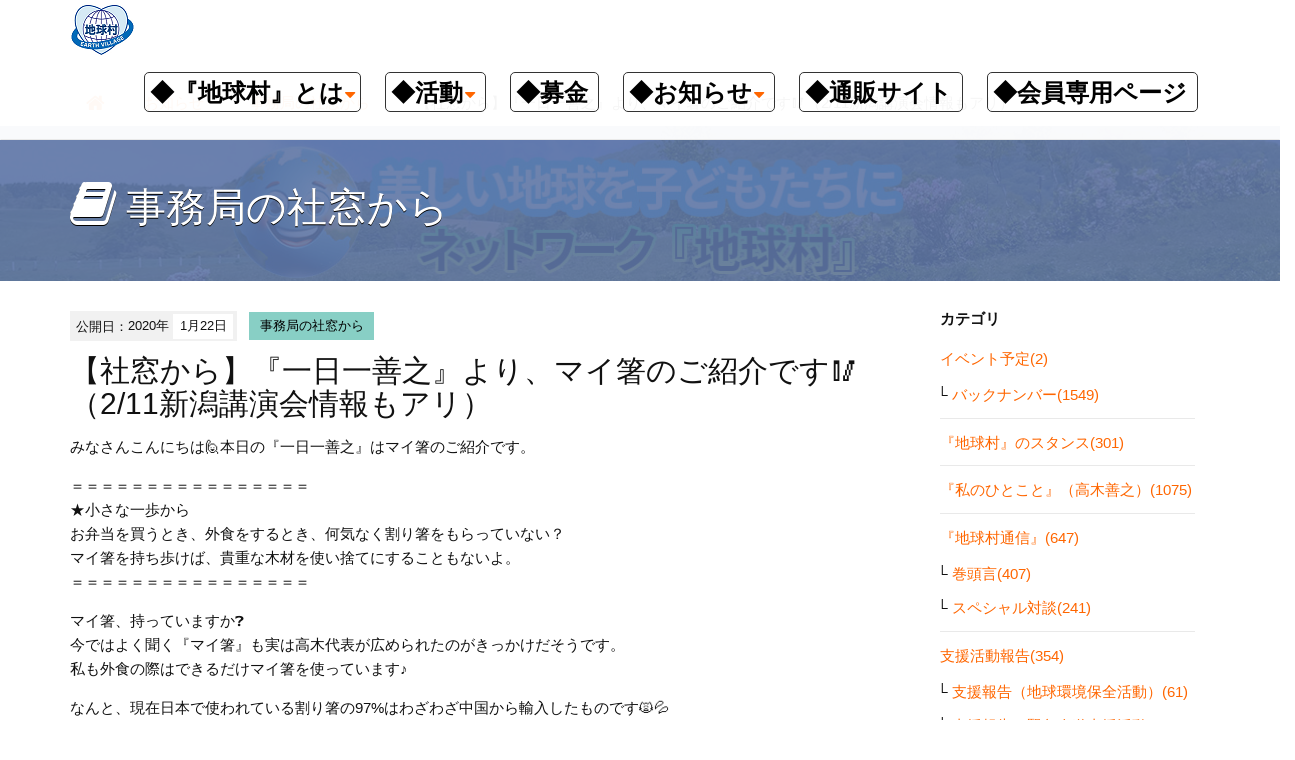

--- FILE ---
content_type: text/html; charset=utf-8
request_url: https://chikyumura.org/2020/01/post-1177.html
body_size: 8171
content:
<!DOCTYPE html>
<html lang="ja" itemscope itemtype="http://schema.org/WebPage">
<head>
<meta charset="UTF-8">
<title>【社窓から】『一日一善之』より、マイ箸のご紹介です🥢（2/11新潟講演会情報もアリ） | ネットワーク『地球村』</title>
<meta name="description" content="みなさんこんにちは🙋本日の『一日一善之』はマイ箸のご紹介です。 ＝＝＝＝＝＝＝＝...">
<meta name="keywords" content="環境,平和,トピックス,講演,支援">
<meta name="viewport" content="width=device-width,initial-scale=1">
<meta http-equiv="X-UA-Compatible" content="IE=edge">
<link rel="shortcut icon" href="https://chikyumura.org/images/favicon.ico">
<link rel="start" href="https://chikyumura.org/">
<link rel="alternate" type="application/atom+xml" title="Recent Entries" href="https://chikyumura.org/atom.xml">
<link rel="canonical" href="https://chikyumura.org/2020/01/post-1177.html" />
<!-- Open Graph Protocol -->
<meta property="og:type" content="article">
<meta property="og:locale" content="ja_JP">
<meta property="og:title" content="【社窓から】『一日一善之』より、マイ箸のご紹介です🥢（2/11新潟講演会情報もアリ） | ネットワーク『地球村』">
<meta property="og:url" content="https://chikyumura.org/2020/01/post-1177.html">
<meta property="og:description" content="みなさんこんにちは🙋本日の『一日一善之』はマイ箸のご紹介です。 ＝＝＝＝＝＝＝＝...">
<meta property="og:site_name" content="ネットワーク『地球村』">
<meta property="og:image" content="https://chikyumura.org/.assets/thumbnail/%E3%83%9E%E3%82%A4%E7%AE%B8-1200wi.jpg">
<meta name="twitter:card" content="summary_large_image">
<meta name="twitter:site" content="@chikyumura">
<meta name="twitter:title" content="【社窓から】『一日一善之』より、マイ箸のご紹介です🥢（2/11新潟講演会情報もアリ）">
<meta name="twitter:description" content="みなさんこんにちは🙋本日の『一日一善之』はマイ箸のご紹介です。 ＝＝＝＝＝＝＝＝＝＝＝＝＝＝＝＝ ★小さな一歩から お弁当を買うとき、外食をするとき、何気なく割り箸をもらっていない？ マイ箸を持ち歩け...">
<meta name="twitter:image" content="https://chikyumura.org/.assets/thumbnail/%E3%83%9E%E3%82%A4%E7%AE%B8-1200wi.jpg">
<!-- Microdata -->
<meta itemprop="description" content="みなさんこんにちは🙋本日の『一日一善之』はマイ箸のご紹介です。 ＝＝＝＝＝＝＝＝...">
<link itemprop="url" href="https://chikyumura.org/2020/01/post-1177.html">
<link itemprop="image" href="https://chikyumura.org/.assets/thumbnail/%E3%83%9E%E3%82%A4%E7%AE%B8-1200wi.jpg">
<link rel="stylesheet" media="screen" href="//maxcdn.bootstrapcdn.com/bootstrap/3.2.0/css/bootstrap.min.css">
<link href="//maxcdn.bootstrapcdn.com/font-awesome/4.1.0/css/font-awesome.min.css" rel="stylesheet">
<link rel="stylesheet" href="https://chikyumura.org/styles.css">
<link rel="stylesheet" type="text/css" media="print" href="https://chikyumura.org/css/print.css">

<!--[if lt IE 9]>
<script src="//oss.maxcdn.com/libs/html5shiv/3.7.0/html5shiv.js"></script>
<script src="//oss.maxcdn.com/libs/respond.js/1.3.0/respond.min.js"></script>
<![endif]--> 
<!-- Global site tag (gtag.js) - Google Analytics -->
<script async src="https://www.googletagmanager.com/gtag/js?id=UA-2006477-17"></script>
<script>
  window.dataLayer = window.dataLayer || [];
  function gtag(){dataLayer.push(arguments);}
  gtag('js', new Date());

  gtag('config', 'UA-2006477-17');
</script>

</head>

<body id="top">


<header class="navbar">
  <div class="container">
   <h1 class="navbar-header">
      <a href="/" class="brand">
                  <img src="https://chikyumura.org/.assets/evlogo.png" alt="ネットワーク『地球村』" class="logo_images">      </a>
      <button class="navbar-toggle collapsed" data-target=".navbar-collapse" data-toggle="collapse" type="button"><i class="fa fa-list"></i></button>
 </h1>

  <ul class="navbar-collapse collapse navbar-right">
<!--
      <ul class="header-socialbtn">
        <li class="facebook"><a href="https://www.facebook.com/chikyumura/"><i class="fa fa-facebook"></i></a></li>        <li class="twitter"><a href="https://twitter.com/chikyumura"><i class="fa fa-twitter"></i></a></li>        <li class="googleplus"><a href="https://plus.google.com/113595894611761341366/"><i class="fa fa-google"></i></a></li>      </ul>
-->
      <ul class="nav navbar-nav">
      <!---->
        <li class="has-dropdown">
          <a href="#" class="dropdown-toggle" data-toggle="dropdown">
 		<div style="padding: 10px 5px 5px 5px; margin-bottom: 2px; border: 1px solid #333333; border-radius: 5px;">
          <font color="black" size="5"><b>◆『地球村』とは</b></font><i class="fa fa-caret-down fa-sm"></i>
        </div>
        </a> 
          <ul class="dropdown-menu mt-dropdown-menu">
              <li><a href="/about/">『地球村』とは</a></li>
              <li><a href="/about/president.html">代表　高木善之</a></li>
              <li><a href="/about/history.html">沿革</a></li>
              <li><a href="/about/report.html">事業報告・会計報告</a></li>
              <li><a href="/about/ofificer.html">役員紹介</a></li>
              <li><a href="/about/office.html">『地球村』事務局へのアクセス</a></li>
              <li><a href="/about/contact.html">お問い合わせ・資料請求</a></li>
          </ul>
        </li>
        <li class="has-dropdown">
          <a href="#" class="dropdown-toggle" data-toggle="dropdown">
         <div style="padding: 10px 10px 5px 5px; margin-bottom: 2px; border: 1px solid #333333; border-radius: 5px;"> 
          <font color="black" size="5"><b>◆活動</b></font><i class="fa fa-caret-down fa-sm"></i>
          </div>
        </a>
          <ul class="dropdown-menu mt-dropdown-menu">
              <li><a href="/activity/news/">情報発信</a></li>
              <li><a href=https://chikyumura.org/activity/news/stance.html>『地球村』のスタンス</a></li>
              <li><a href="/activity/lecture/">講演会</a></li>
              <li><a href="/activity/ecoshop/">出版・物販</a></li>
              <li><a href="/activity/fund-raise/">支援活動</a></li>
          </ul>
        </li>
        <li><a href="https://chikyumura.org/donation/" target="_blank">
        <div style="padding: 10px 10px 5px 5px; margin-bottom: 2px; border: 1px solid #333333; border-radius: 5px;">
        <font color="black" size="5"><b>◆募金</b></font>
        </div>
        </a>
      </li>
        <li class="has-dropdown">
          <a href="#" class="dropdown-toggle" data-toggle="dropdown">
        <div style="padding: 10px 10px 5px 5px; margin-bottom: 2px; border: 1px solid #333333; border-radius: 5px;">
          <font color="black" size="5"><b>◆お知らせ</b></font><i class="fa fa-caret-down fa-sm"></i>
          </div>
        </a>
          <ul class="dropdown-menu mt-dropdown-menu">
              <li><a href="/activity/news/">毎朝メルマガ</a></li>
              <li><a href="/youtube-live/">『私のひとこと』</a></li>
              <li><a href="/newsletter/">『地球村通信』</a></li>
              <li><a href="/lecture-schedule/">イベント</a></li>
          </ul>
        </li>
        <li><a href="http://chikyumura.or.jp/ec/" target="_blank">
        <div style="padding: 10px 10px 5px 5px; margin-bottom: 2px; border: 1px solid #333333; border-radius: 5px;">
        <font color="black" size="5"><b>◆通販サイト</b></font>
        </div>
        </a>
      </li>
        <li><a href="/memberonly/">
        <div style="padding: 10px 10px 5px 5px; margin-bottom: 2px; border: 1px solid #333333; border-radius: 5px;">
        <font color="black" size="5"><b>◆会員専用ページ</b></font>
        </div>
        </a>
      </li>
     
<!--
                <li class="dropdown">
          <a href="#" class="dropdown-toggle" data-toggle="dropdown">『地球村』とは<i class="fa fa-caret-down fa-sm"></i></a>
          <ul class="dropdown-menu mt-dropdown-menu">
                      <li><a href="https://chikyumura.org/about/">『地球村』とは</a></li>
                      <li><a href="https://chikyumura.org/about/office.html">『地球村』事務局へのアクセス</a></li>
                      <li><a href="https://chikyumura.org/about/contact.html">お問い合わせ・資料請求</a></li>
                              </ul>
        </li>
                <li class="dropdown">
          <a href="#" class="dropdown-toggle" data-toggle="dropdown">活　動<i class="fa fa-caret-down fa-sm"></i></a>
          <ul class="dropdown-menu mt-dropdown-menu">
                              <li class="catdepth-2 pages">
          <ul id="news" class="folder-open" tabindex="-1">
          <li class="catdepth-2 folder">情報発信 <i class="fa fa-caret-down fa-sm"></i></li>
                      <li class="catdepth-2 pages"><a href="https://chikyumura.org/activity/news/">情報発信</a></li>
                    </ul>
          </li>
          
                    <li class="catdepth-2 pages">
          <ul id="lecture" class="folder-open" tabindex="-1">
          <li class="catdepth-2 folder">講演活動 <i class="fa fa-caret-down fa-sm"></i></li>
                    </ul>
          </li>
          
                    <li class="catdepth-2 pages">
          <ul id="ecoshop" class="folder-open" tabindex="-1">
          <li class="catdepth-2 folder">出版・物販活動 <i class="fa fa-caret-down fa-sm"></i></li>
                    </ul>
          </li>
          
                    <li class="catdepth-2 pages">
          <ul id="fund-raise" class="folder-open" tabindex="-1">
          <li class="catdepth-2 folder">支援活動 <i class="fa fa-caret-down fa-sm"></i></li>
                    </ul>
          </li>
                    <li class="catdepth-3 pages">
          <ul id="afghan" class="folder-open" tabindex="-1">
          <li class="catdepth-3 folder">アフガン支援 <i class="fa fa-caret-down fa-sm"></i></li>
                    </ul>
          </li>
          
          
                    </ul>
        </li>
                <li class="dropdown">
          <a href="#" class="dropdown-toggle" data-toggle="dropdown">会　員<i class="fa fa-caret-down fa-sm"></i></a>
          <ul class="dropdown-menu mt-dropdown-menu">
                              <li class="catdepth-2 pages">
          <ul id="partner" class="folder-open" tabindex="-1">
          <li class="catdepth-2 folder">企業・団体会員紹介 <i class="fa fa-caret-down fa-sm"></i></li>
                    </ul>
          </li>
          
                    </ul>
        </li>
                <li class="dropdown">
          <a href="#" class="dropdown-toggle" data-toggle="dropdown">募金のお願い<i class="fa fa-caret-down fa-sm"></i></a>
          <ul class="dropdown-menu mt-dropdown-menu">
                      <li><a href="https://chikyumura.org/donation/payment.html">入金方法</a></li>
                              </ul>
        </li>
                -->
      </ul>
    </ul>
  </div>
</header>


<section id="localnavi">
  <div class="container">
    <div class="row">
      <div class="col-sm-12">
        <nav role="navigation" class="breadcrumb">
          <ul class="clearfix">
            <li class="home"><a href="/"><i class="fa fa-home fa-lg"></i></a></li>
            <li><a href="/news.html">お知らせ</a></li>
                        <li><a href="https://chikyumura.org/bureau/">事務局の社窓から</a></li>
            <li><span>【社窓から】『一日一善之』より、マイ箸のご紹介です🥢（2/11新潟講演会情報もアリ）</span></li>
          </ul>
        </nav>
      </div>
    </div>
  </div>
</section>

<section id="mainvisual-lower">
<div class="overlay"></div>
  <div class="container">
    <div class="row">
      <div class="col-sm-12">
        <h2><i class="fa fa-book"></i>事務局の社窓から</h2>
      </div>
    </div>
  </div>
</section>

<div id="content">
  <div class="container">
    <div class="row-fluid">
      <div class="col-sm-9" id="blog-primary-content">
        <article id="entry-detail">
          <div class="entry-meta">
            <time datetime="2020-01-22">公開日：<span class="year">2020年</span><span class="monthday">1月22日</span></time>
            <a href="https://chikyumura.org/bureau/" class="category">事務局の社窓から</a>          </div>
          <h1 class="entrytitle">【社窓から】『一日一善之』より、マイ箸のご紹介です🥢（2/11新潟講演会情報もアリ）</h1>
          <div id="entry-body">
            <p>みなさんこんにちは🙋本日の『一日一善之』はマイ箸のご紹介です。<br /><span></span></p>
<p><span>＝＝＝＝＝＝＝＝＝＝＝＝＝＝＝＝<br /></span><span>★小さな一歩から</span><br /><span>お弁当を買うとき、外食をするとき、</span><wbr /><span>何気なく割り箸をもらっていない？</span><br /><span>マイ箸を持ち歩けば、貴重な木材を使い捨てにすることもないよ。<br />＝＝＝＝＝＝＝＝＝＝＝＝＝＝＝＝</span><span></span></p>
<p>マイ箸、持っていますか❓<br />今ではよく聞く『マイ箸』も実は高木代表が広められたのがきっかけだそうです。<br />私も外食の際はできるだけマイ箸を使っています♪</p>
<p><span>なんと、現在日本で使われている割り箸の97%はわざわざ中国から輸入したものです🙀💦</span><br />地球温暖化の影響により、オーストラリアの森林火災をはじめ森が、自然が急激に壊されてきています。<br />根本の原因は私たち人間の経済優先、お金、物質的豊かさを追求した結果です。<br />マイ箸を使うことも、環境保護、森林保護の立派な意思表示になります。<br />マイ箸は私たちが始めやすいエコ活動の１つです。</p>
<p><span>さて、【私たちにできるエコ活動、環境保護活動】についてもっと知りたくありませんか❓<br />2月11日(火・祝)は新潟で講演会があります。　<a href="https://nev0.com/0211niigata" title="講演会の詳細はこちら">講演会情報はこちら</a></span><span></span><span></span></p>
<p><span>・地球温暖化、環境保護について私たちができること<br /></span>・未来の地球を残すためにみんなができる具体的な取り組み<br />などを根本から解決に向けてお話しします。</p>
<p>「エコ活動がしたいけど実際何をしたらいいかわからない」<br />「無理なく続けられそうな日常生活に取り入れられる活動が知りたい」<br />「そもそも、地球温暖化ってだれの責任なの？」</p>
<p>など、様々な疑問や問題について学びたい！　知りたい！　という人はぜひお越しください♪<br />-----------------------------------------------------------</p>
<p><span style="font-size: inherit;">『地球村』で販売しているマイ箸は510円～</span></p>
<p>お箸が 1膳売れるたびにその収益で 1本の木を植えております🌳</p>
<p>布製のお箸ケース付きでこのお値段から販売しております😲⭐！！<br />詳しくはこちら⇒ <a href="https://nev0.com/takabas">https://nev0.com/takabas</a>　(こちらは竹のお箸ですがそのほかヒノキなどもございます)<br />※事前に希望の柄や色などお伝えいただけると事務局で厳選したものをお送りいたします。</p>
<p>『地球村』のボランティアの方たちがすべてお手製で作ってくれているマイ箸袋は、バリエーション豊かになってきています。</p>
<p><a href="https://chikyumura.org/.assets/%E3%83%9E%E3%82%A4%E7%AE%B8.jpg" class="mt-asset-link"><img class="asset asset-image at-xid-1286783" style="display: block;" src="https://chikyumura.org/.assets/thumbnail/%E3%83%9E%E3%82%A4%E7%AE%B8-320wri.jpg" alt="" width="320" height="320" /></a></p>
<p>龍の柄から柴犬、サクランボ、もちろん定番の和柄まで老若男女問わず使える柄がそろっております♪</p>
<p><a href="https://chikyumura.org/.assets/%E3%83%9E%E3%82%A4%E7%AE%B8-%E3%83%81%E3%82%A7%E3%83%AA%E3%83%BC.jpg" class="mt-asset-link"><img class="asset asset-image at-xid-1286789" style="display: block;" src="https://chikyumura.org/.assets/thumbnail/%E3%83%9E%E3%82%A4%E7%AE%B8-%E3%83%81%E3%82%A7%E3%83%AA%E3%83%BC-320wri.jpg" alt="" width="320" height="320" /></a></p>
<p>お箸ケースは、こんな感じで三角形になっており、お箸をくるくると巻き付けしまうことができます。<br />最後はケースについているひもで縛ってしまうときれいに収納できます🙌🥢</p>
<p>自分用、プレゼントにも大変喜ばれます。<br />ぜひ、チェックしてください♪</p>
<p></p>
<p></p>
            
          </div>
        
                   
                           
                   
                   
                   
            
          <!--SNS-->

          <section id="entry-social-buttons" class="entry-social-buttons">
              <ul class="clearfix">
      <li class="entry-social-facebook">
      <div class="fb-like"
        data-layout="box_count"
        data-action="like"
        data-show-faces="false"
        data-share="false">
      </div>
    </li>
    
      <li class="entry-social-hatena">
      <a href="http://b.hatena.ne.jp/entry/"
        class="hatena-bookmark-button"
        data-hatena-bookmark-layout="vertical-balloon"
        data-hatena-bookmark-lang="ja"
        title="このエントリーをはてなブックマークに追加">
        <img src="https://b.st-hatena.com/images/entry-button/button-only@2x.png"
          alt="このエントリーをはてなブックマークに追加"
          width="20"
          height="20"
          style="border: none;" />
      </a>
    </li>
  
  
  
      <li class="entry-social-twitter">
      <a href="https://twitter.com/share"
        class="twitter-share-button"
                data-via="chikyumura"
                data-lang="ja"
        data-count="vertical">ツイート
      </a>
    </li>
  
    <li class="entry-social-line">
    <span>
      <div class="line-it-button" style="display: none;" data-type="share-a" data-lang="ja"></div>
      <script src="//scdn.line-apps.com/n/line_it/thirdparty/loader.min.js" async="async" defer="defer"></script>
    </span>
  </li>

  </ul>
  <script type="text/javascript">
  (function(d, s, id) {
    var js, fjs = d.getElementsByTagName(s)[0];
    if (d.getElementById(id)) return;
    js = d.createElement(s);
    js.id = id;
    js.src = "//connect.facebook.net/ja_JP/sdk.js#xfbml=1&version=v2.4&appId=";
    fjs.parentNode.insertBefore(js, fjs);
  }(document, 'script', 'facebook-jssdk'));
  </script>

  <script type="text/javascript">
  !function(d, s, id) {
    var js, fjs = d.getElementsByTagName(s)[0],
      p = /^http:/.test(d.location) ? 'http' : 'https';
    if (!d.getElementById(id)) {
      js = d.createElement(s);
      js.id = id;
      js.src = p + '://platform.twitter.com/widgets.js';
      fjs.parentNode.insertBefore(js, fjs);
    }
  }(document, 'script', 'twitter-wjs');
  </script>



  <script type="text/javascript" src="//b.st-hatena.com/js/bookmark_button.js" charset="utf-8" async="async"></script>


  <script type="text/javascript" src="//media.line.me/js/line-button.js?v=20140411" ></script>

          </section>

          <!--/SNS-->



        </article>
      </div><!-- /primary-content -->
      <aside class="col-sm-3 pull-right" id="sidebar">
         <!--     <div class="group">
        <nav class="side-nav">
          <h1>最新記事</h1>
          <ul>
                      <li><a href="https://chikyumura.org/2026/01/story.html">　＜2026年1月5日配信＞  ベネズエラ侵略、大統領逮捕</a></li>
                      <li><a href="https://chikyumura.org/2026/01/topics.html">【環境トピックス】COP30、化石燃料脱却へのロードマップ合意ならず ほか</a></li>
                      <li><a href="https://chikyumura.org/2026/01/talk.html">【スペシャル対談】かものはしプロジェクト 村田 早耶香 さん〔２〕</a></li>
                      <li><a href="https://chikyumura.org/2026/01/now.html">【地球は今･･･】食のケミカルリスク</a></li>
                      <li><a href="https://chikyumura.org/2026/01/head.html">【巻頭言】新年おめでとう／緊急の訴えとお願い</a></li>
                    </ul>
        </nav>
      </div>-->
      <div class="group">
        <nav class="side-nav">
          <h1>カテゴリ</h1>
          <ul>
                                              <li><a href="https://chikyumura.org/lecture-schedule/">イベント予定(2)</a>
                                      <ul class="submenu">                            <li class="catdepth-2"><a href="https://chikyumura.org/lecture-schedule/backnumber/">バックナンバー(1549)</a>
                            </li>
              </ul>                        </li>
                                                        <li><a href="https://chikyumura.org/stance/">『地球村』のスタンス(301)</a>
                                    </li>
                                                        <li><a href="https://chikyumura.org/youtube-live/">『私のひとこと』（高木善之）(1075)</a>
                                    </li>
                                                        <li><a href="https://chikyumura.org/newsletter/">『地球村通信』(647)</a>
                                      <ul class="submenu">                            <li class="catdepth-2"><a href="https://chikyumura.org/newsletter/kantou/">巻頭言(407)</a>
                            </li>
                                                                    <li class="catdepth-2"><a href="https://chikyumura.org/newsletter/sptaidan/">スペシャル対談(241)</a>
                            </li>
              </ul>                        </li>
                                                        <li><a href="https://chikyumura.org/fund-raise/">支援活動報告(354)</a>
                                      <ul class="submenu">                            <li class="catdepth-2"><a href="https://chikyumura.org/fund-raise/environment/">支援報告（地球環境保全活動）(61)</a>
                            </li>
                                                                    <li class="catdepth-2"><a href="https://chikyumura.org/fund-raise/emergency-human/">支援報告（緊急人道支援活動）(220)</a>
                            </li>
              </ul>                        </li>
                                                        <li><a href="https://chikyumura.org/environment/">環境情報(1136)</a>
                                      <ul class="submenu">                            <li class="catdepth-2"><a href="https://chikyumura.org/environment/report/">地球は今(241)</a>
                            </li>
                                                                    <li class="catdepth-2"><a href="https://chikyumura.org/environment/topics/">環境トピックス(883)</a>
                            </li>
                                                                    <li class="catdepth-2"><a href="https://chikyumura.org/environment/earthproblem/">5分でわかる環境問題(11)</a>
                            </li>
              </ul>                        </li>
                                                        <li><a href="https://chikyumura.org/video/">よくわかるYouTube(1135)</a>
                                      <ul class="submenu">                            <li class="catdepth-2"><a href="https://chikyumura.org/video/message/">いま伝えたいこと(380)</a>
                            </li>
                                                                    <li class="catdepth-2"><a href="https://chikyumura.org/video/message-life/">より良く生きるために(261)</a>
                            </li>
              </ul>                        </li>
                                                                              <li><a href="https://chikyumura.org/bureau/">事務局の社窓から(302)</a>
                                    </li>
                                                        <li><span class="nolink">スタッフ募集</span>
                                    </li>
                                </ul>
        </nav>
      </div>
        <div class="group">
        <nav class="side-nav">
          <h1>年別アーカイブ</h1>
          <ul class="list-inline">
                      <li><a href="https://chikyumura.org/2026/">2026年</a></li>
                      <li><a href="https://chikyumura.org/2025/">2025年</a></li>
                      <li><a href="https://chikyumura.org/2024/">2024年</a></li>
                      <li><a href="https://chikyumura.org/2023/">2023年</a></li>
                      <li><a href="https://chikyumura.org/2022/">2022年</a></li>
                      <li><a href="https://chikyumura.org/2021/">2021年</a></li>
                      <li><a href="https://chikyumura.org/2020/">2020年</a></li>
                      <li><a href="https://chikyumura.org/2019/">2019年</a></li>
                      <li><a href="https://chikyumura.org/2018/">2018年</a></li>
                      <li><a href="https://chikyumura.org/2017/">2017年</a></li>
                      <li><a href="https://chikyumura.org/2016/">2016年</a></li>
                      <li><a href="https://chikyumura.org/2015/">2015年</a></li>
                      <li><a href="https://chikyumura.org/2014/">2014年</a></li>
                      <li><a href="https://chikyumura.org/2013/">2013年</a></li>
                      <li><a href="https://chikyumura.org/2012/">2012年</a></li>
                      <li><a href="https://chikyumura.org/2011/">2011年</a></li>
                      <li><a href="https://chikyumura.org/2010/">2010年</a></li>
                      <li><a href="https://chikyumura.org/2009/">2009年</a></li>
                      <li><a href="https://chikyumura.org/2008/">2008年</a></li>
                      <li><a href="https://chikyumura.org/2007/">2007年</a></li>
                      <li><a href="https://chikyumura.org/2006/">2006年</a></li>
                      <li><a href="https://chikyumura.org/2005/">2005年</a></li>
                      <li><a href="https://chikyumura.org/2004/">2004年</a></li>
                      <li><a href="https://chikyumura.org/2003/">2003年</a></li>
                      <li><a href="https://chikyumura.org/2002/">2002年</a></li>
                      <li><a href="https://chikyumura.org/2001/">2001年</a></li>
                      <li><a href="https://chikyumura.org/2000/">2000年</a></li>
                      <li><a href="https://chikyumura.org/1999/">1999年</a></li>
                    </ul>
        </nav>
      </div>

      </aside><!-- sidebar -->
    </div>
  </div>
</div>

    <div class="contact-info">
      <div class="google-search">
      <script>
  (function() {
    var cx = '002476959430629087019:k3snsxt6xv8';
    var gcse = document.createElement('script');
    gcse.type = 'text/javascript';
    gcse.async = true;
    gcse.src = 'https://cse.google.com/cse.js?cx=' + cx;
    var s = document.getElementsByTagName('script')[0];
    s.parentNode.insertBefore(gcse, s);
  })();
</script><gcse:search></gcse:search></div></div> 

<footer>
 
    <div class="row">
      <div class="col-sm-6" id="footer-logoarea">
        <p id="copyright">&copy;1991 NetWork "EarthVillage".</p>
      </div>
                <nav class="col-sm-6" id="footer-navi" role="navigation">
        <ul class="pull-right">
                <li><a href="https://chikyumura.org/about/">『地球村』とは</a></li>
                          <li><a href="https://chikyumura.org/about/office.html">『地球村』事務局へのアクセス</a></li>
                          <li><a href="https://chikyumura.org/about/contact.html">お問い合わせ・資料請求</a></li>
                          <li><a href="https://chikyumura.org/activity/news/">情報発信</a></li>
                          <li><a href="https://chikyumura.org/donation/payment.html">入金方法</a></li>
              <li><a href="https://chikyumura.org/privacy.html">プライバシーポリシー</a></li>
        </ul>
      </nav>
              </div>
  </div>
</footer>


<script src="//ajax.googleapis.com/ajax/libs/jquery/1.11.1/jquery.min.js"></script>
<script src="//maxcdn.bootstrapcdn.com/bootstrap/3.2.0/js/bootstrap.min.js"></script>
<script src="/js/common.js"></script>


<script src="https://form.movabletype.net/dist/parent-loader.js" defer async></script></body>
</html>
